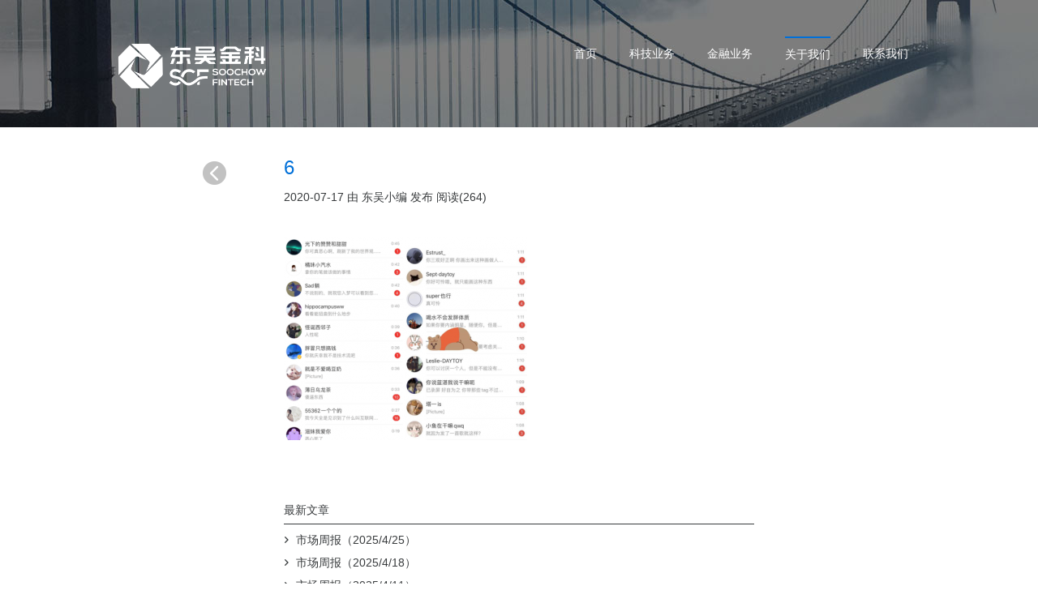

--- FILE ---
content_type: text/html; charset=UTF-8
request_url: https://www.idwzx.com/68236f9e9e1ea1d5429abf3d5/6-2
body_size: 9487
content:
<!DOCTYPE html>
<html>

<head>
    <meta charset="UTF-8" />
    <meta name="viewport" content="width=device-width, initial-scale=1.0, user-scalable=0, minimum-scale=1.0, maximum-scale=1.0">
    <meta name="apple-mobile-web-app-title" content="东吴金科">
    <meta http-equiv="Cache-Control" content="no-siteapp">
    
    
		<!-- All in One SEO 4.5.1.1 - aioseo.com -->
		<title>6 | 东吴金科</title>
		<meta name="robots" content="max-image-preview:large" />
		<link rel="canonical" href="https://www.idwzx.com/68236f9e9e1ea1d5429abf3d5/6-2" />
		<meta name="generator" content="All in One SEO (AIOSEO) 4.5.1.1" />
		<meta property="og:locale" content="zh_CN" />
		<meta property="og:site_name" content="东吴金科 | 科技赋能金融" />
		<meta property="og:type" content="article" />
		<meta property="og:title" content="6 | 东吴金科" />
		<meta property="og:url" content="https://www.idwzx.com/68236f9e9e1ea1d5429abf3d5/6-2" />
		<meta property="article:published_time" content="2020-07-17T06:32:15+00:00" />
		<meta property="article:modified_time" content="2020-07-17T06:32:15+00:00" />
		<meta name="twitter:card" content="summary" />
		<meta name="twitter:title" content="6 | 东吴金科" />
		<script type="application/ld+json" class="aioseo-schema">
			{"@context":"https:\/\/schema.org","@graph":[{"@type":"BreadcrumbList","@id":"https:\/\/www.idwzx.com\/68236f9e9e1ea1d5429abf3d5\/6-2#breadcrumblist","itemListElement":[{"@type":"ListItem","@id":"https:\/\/www.idwzx.com\/#listItem","position":1,"name":"\u4e3b\u9801","item":"https:\/\/www.idwzx.com\/","nextItem":"https:\/\/www.idwzx.com\/68236f9e9e1ea1d5429abf3d5\/6-2#listItem"},{"@type":"ListItem","@id":"https:\/\/www.idwzx.com\/68236f9e9e1ea1d5429abf3d5\/6-2#listItem","position":2,"name":"6","previousItem":"https:\/\/www.idwzx.com\/#listItem"}]},{"@type":"ItemPage","@id":"https:\/\/www.idwzx.com\/68236f9e9e1ea1d5429abf3d5\/6-2#itempage","url":"https:\/\/www.idwzx.com\/68236f9e9e1ea1d5429abf3d5\/6-2","name":"6 | \u4e1c\u5434\u91d1\u79d1","inLanguage":"zh-CN","isPartOf":{"@id":"https:\/\/www.idwzx.com\/#website"},"breadcrumb":{"@id":"https:\/\/www.idwzx.com\/68236f9e9e1ea1d5429abf3d5\/6-2#breadcrumblist"},"author":{"@id":"https:\/\/www.idwzx.com\/author\/admin#author"},"creator":{"@id":"https:\/\/www.idwzx.com\/author\/admin#author"},"datePublished":"2020-07-17T06:32:15+08:00","dateModified":"2020-07-17T06:32:15+08:00"},{"@type":"Organization","@id":"https:\/\/www.idwzx.com\/#organization","name":"\u4e1c\u5434\u91d1\u79d1","url":"https:\/\/www.idwzx.com\/"},{"@type":"Person","@id":"https:\/\/www.idwzx.com\/author\/admin#author","url":"https:\/\/www.idwzx.com\/author\/admin","name":"\u4e1c\u5434\u5c0f\u7f16","image":{"@type":"ImageObject","@id":"https:\/\/www.idwzx.com\/68236f9e9e1ea1d5429abf3d5\/6-2#authorImage","url":"https:\/\/secure.gravatar.com\/avatar\/64e1b8d34f425d19e1ee2ea7236d3028?s=96&d=mm&r=g","width":96,"height":96,"caption":"\u4e1c\u5434\u5c0f\u7f16"}},{"@type":"WebSite","@id":"https:\/\/www.idwzx.com\/#website","url":"https:\/\/www.idwzx.com\/","name":"\u4e1c\u5434\u91d1\u878d\u79d1\u6280","description":"\u79d1\u6280\u8d4b\u80fd\u91d1\u878d","inLanguage":"zh-CN","publisher":{"@id":"https:\/\/www.idwzx.com\/#organization"}}]}
		</script>
		<!-- All in One SEO -->

<link rel="alternate" type="application/rss+xml" title="东吴金科 &raquo; 6评论Feed" href="https://www.idwzx.com/68236f9e9e1ea1d5429abf3d5/6-2/feed" />
<script type="text/javascript">
/* <![CDATA[ */
window._wpemojiSettings = {"baseUrl":"https:\/\/s.w.org\/images\/core\/emoji\/14.0.0\/72x72\/","ext":".png","svgUrl":"https:\/\/s.w.org\/images\/core\/emoji\/14.0.0\/svg\/","svgExt":".svg","source":{"concatemoji":"https:\/\/www.idwzx.com\/wp-includes\/js\/wp-emoji-release.min.js?ver=6.4.2"}};
/*! This file is auto-generated */
!function(i,n){var o,s,e;function c(e){try{var t={supportTests:e,timestamp:(new Date).valueOf()};sessionStorage.setItem(o,JSON.stringify(t))}catch(e){}}function p(e,t,n){e.clearRect(0,0,e.canvas.width,e.canvas.height),e.fillText(t,0,0);var t=new Uint32Array(e.getImageData(0,0,e.canvas.width,e.canvas.height).data),r=(e.clearRect(0,0,e.canvas.width,e.canvas.height),e.fillText(n,0,0),new Uint32Array(e.getImageData(0,0,e.canvas.width,e.canvas.height).data));return t.every(function(e,t){return e===r[t]})}function u(e,t,n){switch(t){case"flag":return n(e,"\ud83c\udff3\ufe0f\u200d\u26a7\ufe0f","\ud83c\udff3\ufe0f\u200b\u26a7\ufe0f")?!1:!n(e,"\ud83c\uddfa\ud83c\uddf3","\ud83c\uddfa\u200b\ud83c\uddf3")&&!n(e,"\ud83c\udff4\udb40\udc67\udb40\udc62\udb40\udc65\udb40\udc6e\udb40\udc67\udb40\udc7f","\ud83c\udff4\u200b\udb40\udc67\u200b\udb40\udc62\u200b\udb40\udc65\u200b\udb40\udc6e\u200b\udb40\udc67\u200b\udb40\udc7f");case"emoji":return!n(e,"\ud83e\udef1\ud83c\udffb\u200d\ud83e\udef2\ud83c\udfff","\ud83e\udef1\ud83c\udffb\u200b\ud83e\udef2\ud83c\udfff")}return!1}function f(e,t,n){var r="undefined"!=typeof WorkerGlobalScope&&self instanceof WorkerGlobalScope?new OffscreenCanvas(300,150):i.createElement("canvas"),a=r.getContext("2d",{willReadFrequently:!0}),o=(a.textBaseline="top",a.font="600 32px Arial",{});return e.forEach(function(e){o[e]=t(a,e,n)}),o}function t(e){var t=i.createElement("script");t.src=e,t.defer=!0,i.head.appendChild(t)}"undefined"!=typeof Promise&&(o="wpEmojiSettingsSupports",s=["flag","emoji"],n.supports={everything:!0,everythingExceptFlag:!0},e=new Promise(function(e){i.addEventListener("DOMContentLoaded",e,{once:!0})}),new Promise(function(t){var n=function(){try{var e=JSON.parse(sessionStorage.getItem(o));if("object"==typeof e&&"number"==typeof e.timestamp&&(new Date).valueOf()<e.timestamp+604800&&"object"==typeof e.supportTests)return e.supportTests}catch(e){}return null}();if(!n){if("undefined"!=typeof Worker&&"undefined"!=typeof OffscreenCanvas&&"undefined"!=typeof URL&&URL.createObjectURL&&"undefined"!=typeof Blob)try{var e="postMessage("+f.toString()+"("+[JSON.stringify(s),u.toString(),p.toString()].join(",")+"));",r=new Blob([e],{type:"text/javascript"}),a=new Worker(URL.createObjectURL(r),{name:"wpTestEmojiSupports"});return void(a.onmessage=function(e){c(n=e.data),a.terminate(),t(n)})}catch(e){}c(n=f(s,u,p))}t(n)}).then(function(e){for(var t in e)n.supports[t]=e[t],n.supports.everything=n.supports.everything&&n.supports[t],"flag"!==t&&(n.supports.everythingExceptFlag=n.supports.everythingExceptFlag&&n.supports[t]);n.supports.everythingExceptFlag=n.supports.everythingExceptFlag&&!n.supports.flag,n.DOMReady=!1,n.readyCallback=function(){n.DOMReady=!0}}).then(function(){return e}).then(function(){var e;n.supports.everything||(n.readyCallback(),(e=n.source||{}).concatemoji?t(e.concatemoji):e.wpemoji&&e.twemoji&&(t(e.twemoji),t(e.wpemoji)))}))}((window,document),window._wpemojiSettings);
/* ]]> */
</script>
<style id='wp-emoji-styles-inline-css' type='text/css'>

	img.wp-smiley, img.emoji {
		display: inline !important;
		border: none !important;
		box-shadow: none !important;
		height: 1em !important;
		width: 1em !important;
		margin: 0 0.07em !important;
		vertical-align: -0.1em !important;
		background: none !important;
		padding: 0 !important;
	}
</style>
<link rel='stylesheet' id='wp-block-library-css' href='https://www.idwzx.com/wp-includes/css/dist/block-library/style.min.css?ver=6.4.2' type='text/css' media='all' />
<style id='classic-theme-styles-inline-css' type='text/css'>
/*! This file is auto-generated */
.wp-block-button__link{color:#fff;background-color:#32373c;border-radius:9999px;box-shadow:none;text-decoration:none;padding:calc(.667em + 2px) calc(1.333em + 2px);font-size:1.125em}.wp-block-file__button{background:#32373c;color:#fff;text-decoration:none}
</style>
<style id='global-styles-inline-css' type='text/css'>
body{--wp--preset--color--black: #000000;--wp--preset--color--cyan-bluish-gray: #abb8c3;--wp--preset--color--white: #ffffff;--wp--preset--color--pale-pink: #f78da7;--wp--preset--color--vivid-red: #cf2e2e;--wp--preset--color--luminous-vivid-orange: #ff6900;--wp--preset--color--luminous-vivid-amber: #fcb900;--wp--preset--color--light-green-cyan: #7bdcb5;--wp--preset--color--vivid-green-cyan: #00d084;--wp--preset--color--pale-cyan-blue: #8ed1fc;--wp--preset--color--vivid-cyan-blue: #0693e3;--wp--preset--color--vivid-purple: #9b51e0;--wp--preset--gradient--vivid-cyan-blue-to-vivid-purple: linear-gradient(135deg,rgba(6,147,227,1) 0%,rgb(155,81,224) 100%);--wp--preset--gradient--light-green-cyan-to-vivid-green-cyan: linear-gradient(135deg,rgb(122,220,180) 0%,rgb(0,208,130) 100%);--wp--preset--gradient--luminous-vivid-amber-to-luminous-vivid-orange: linear-gradient(135deg,rgba(252,185,0,1) 0%,rgba(255,105,0,1) 100%);--wp--preset--gradient--luminous-vivid-orange-to-vivid-red: linear-gradient(135deg,rgba(255,105,0,1) 0%,rgb(207,46,46) 100%);--wp--preset--gradient--very-light-gray-to-cyan-bluish-gray: linear-gradient(135deg,rgb(238,238,238) 0%,rgb(169,184,195) 100%);--wp--preset--gradient--cool-to-warm-spectrum: linear-gradient(135deg,rgb(74,234,220) 0%,rgb(151,120,209) 20%,rgb(207,42,186) 40%,rgb(238,44,130) 60%,rgb(251,105,98) 80%,rgb(254,248,76) 100%);--wp--preset--gradient--blush-light-purple: linear-gradient(135deg,rgb(255,206,236) 0%,rgb(152,150,240) 100%);--wp--preset--gradient--blush-bordeaux: linear-gradient(135deg,rgb(254,205,165) 0%,rgb(254,45,45) 50%,rgb(107,0,62) 100%);--wp--preset--gradient--luminous-dusk: linear-gradient(135deg,rgb(255,203,112) 0%,rgb(199,81,192) 50%,rgb(65,88,208) 100%);--wp--preset--gradient--pale-ocean: linear-gradient(135deg,rgb(255,245,203) 0%,rgb(182,227,212) 50%,rgb(51,167,181) 100%);--wp--preset--gradient--electric-grass: linear-gradient(135deg,rgb(202,248,128) 0%,rgb(113,206,126) 100%);--wp--preset--gradient--midnight: linear-gradient(135deg,rgb(2,3,129) 0%,rgb(40,116,252) 100%);--wp--preset--font-size--small: 13px;--wp--preset--font-size--medium: 20px;--wp--preset--font-size--large: 36px;--wp--preset--font-size--x-large: 42px;--wp--preset--spacing--20: 0.44rem;--wp--preset--spacing--30: 0.67rem;--wp--preset--spacing--40: 1rem;--wp--preset--spacing--50: 1.5rem;--wp--preset--spacing--60: 2.25rem;--wp--preset--spacing--70: 3.38rem;--wp--preset--spacing--80: 5.06rem;--wp--preset--shadow--natural: 6px 6px 9px rgba(0, 0, 0, 0.2);--wp--preset--shadow--deep: 12px 12px 50px rgba(0, 0, 0, 0.4);--wp--preset--shadow--sharp: 6px 6px 0px rgba(0, 0, 0, 0.2);--wp--preset--shadow--outlined: 6px 6px 0px -3px rgba(255, 255, 255, 1), 6px 6px rgba(0, 0, 0, 1);--wp--preset--shadow--crisp: 6px 6px 0px rgba(0, 0, 0, 1);}:where(.is-layout-flex){gap: 0.5em;}:where(.is-layout-grid){gap: 0.5em;}body .is-layout-flow > .alignleft{float: left;margin-inline-start: 0;margin-inline-end: 2em;}body .is-layout-flow > .alignright{float: right;margin-inline-start: 2em;margin-inline-end: 0;}body .is-layout-flow > .aligncenter{margin-left: auto !important;margin-right: auto !important;}body .is-layout-constrained > .alignleft{float: left;margin-inline-start: 0;margin-inline-end: 2em;}body .is-layout-constrained > .alignright{float: right;margin-inline-start: 2em;margin-inline-end: 0;}body .is-layout-constrained > .aligncenter{margin-left: auto !important;margin-right: auto !important;}body .is-layout-constrained > :where(:not(.alignleft):not(.alignright):not(.alignfull)){max-width: var(--wp--style--global--content-size);margin-left: auto !important;margin-right: auto !important;}body .is-layout-constrained > .alignwide{max-width: var(--wp--style--global--wide-size);}body .is-layout-flex{display: flex;}body .is-layout-flex{flex-wrap: wrap;align-items: center;}body .is-layout-flex > *{margin: 0;}body .is-layout-grid{display: grid;}body .is-layout-grid > *{margin: 0;}:where(.wp-block-columns.is-layout-flex){gap: 2em;}:where(.wp-block-columns.is-layout-grid){gap: 2em;}:where(.wp-block-post-template.is-layout-flex){gap: 1.25em;}:where(.wp-block-post-template.is-layout-grid){gap: 1.25em;}.has-black-color{color: var(--wp--preset--color--black) !important;}.has-cyan-bluish-gray-color{color: var(--wp--preset--color--cyan-bluish-gray) !important;}.has-white-color{color: var(--wp--preset--color--white) !important;}.has-pale-pink-color{color: var(--wp--preset--color--pale-pink) !important;}.has-vivid-red-color{color: var(--wp--preset--color--vivid-red) !important;}.has-luminous-vivid-orange-color{color: var(--wp--preset--color--luminous-vivid-orange) !important;}.has-luminous-vivid-amber-color{color: var(--wp--preset--color--luminous-vivid-amber) !important;}.has-light-green-cyan-color{color: var(--wp--preset--color--light-green-cyan) !important;}.has-vivid-green-cyan-color{color: var(--wp--preset--color--vivid-green-cyan) !important;}.has-pale-cyan-blue-color{color: var(--wp--preset--color--pale-cyan-blue) !important;}.has-vivid-cyan-blue-color{color: var(--wp--preset--color--vivid-cyan-blue) !important;}.has-vivid-purple-color{color: var(--wp--preset--color--vivid-purple) !important;}.has-black-background-color{background-color: var(--wp--preset--color--black) !important;}.has-cyan-bluish-gray-background-color{background-color: var(--wp--preset--color--cyan-bluish-gray) !important;}.has-white-background-color{background-color: var(--wp--preset--color--white) !important;}.has-pale-pink-background-color{background-color: var(--wp--preset--color--pale-pink) !important;}.has-vivid-red-background-color{background-color: var(--wp--preset--color--vivid-red) !important;}.has-luminous-vivid-orange-background-color{background-color: var(--wp--preset--color--luminous-vivid-orange) !important;}.has-luminous-vivid-amber-background-color{background-color: var(--wp--preset--color--luminous-vivid-amber) !important;}.has-light-green-cyan-background-color{background-color: var(--wp--preset--color--light-green-cyan) !important;}.has-vivid-green-cyan-background-color{background-color: var(--wp--preset--color--vivid-green-cyan) !important;}.has-pale-cyan-blue-background-color{background-color: var(--wp--preset--color--pale-cyan-blue) !important;}.has-vivid-cyan-blue-background-color{background-color: var(--wp--preset--color--vivid-cyan-blue) !important;}.has-vivid-purple-background-color{background-color: var(--wp--preset--color--vivid-purple) !important;}.has-black-border-color{border-color: var(--wp--preset--color--black) !important;}.has-cyan-bluish-gray-border-color{border-color: var(--wp--preset--color--cyan-bluish-gray) !important;}.has-white-border-color{border-color: var(--wp--preset--color--white) !important;}.has-pale-pink-border-color{border-color: var(--wp--preset--color--pale-pink) !important;}.has-vivid-red-border-color{border-color: var(--wp--preset--color--vivid-red) !important;}.has-luminous-vivid-orange-border-color{border-color: var(--wp--preset--color--luminous-vivid-orange) !important;}.has-luminous-vivid-amber-border-color{border-color: var(--wp--preset--color--luminous-vivid-amber) !important;}.has-light-green-cyan-border-color{border-color: var(--wp--preset--color--light-green-cyan) !important;}.has-vivid-green-cyan-border-color{border-color: var(--wp--preset--color--vivid-green-cyan) !important;}.has-pale-cyan-blue-border-color{border-color: var(--wp--preset--color--pale-cyan-blue) !important;}.has-vivid-cyan-blue-border-color{border-color: var(--wp--preset--color--vivid-cyan-blue) !important;}.has-vivid-purple-border-color{border-color: var(--wp--preset--color--vivid-purple) !important;}.has-vivid-cyan-blue-to-vivid-purple-gradient-background{background: var(--wp--preset--gradient--vivid-cyan-blue-to-vivid-purple) !important;}.has-light-green-cyan-to-vivid-green-cyan-gradient-background{background: var(--wp--preset--gradient--light-green-cyan-to-vivid-green-cyan) !important;}.has-luminous-vivid-amber-to-luminous-vivid-orange-gradient-background{background: var(--wp--preset--gradient--luminous-vivid-amber-to-luminous-vivid-orange) !important;}.has-luminous-vivid-orange-to-vivid-red-gradient-background{background: var(--wp--preset--gradient--luminous-vivid-orange-to-vivid-red) !important;}.has-very-light-gray-to-cyan-bluish-gray-gradient-background{background: var(--wp--preset--gradient--very-light-gray-to-cyan-bluish-gray) !important;}.has-cool-to-warm-spectrum-gradient-background{background: var(--wp--preset--gradient--cool-to-warm-spectrum) !important;}.has-blush-light-purple-gradient-background{background: var(--wp--preset--gradient--blush-light-purple) !important;}.has-blush-bordeaux-gradient-background{background: var(--wp--preset--gradient--blush-bordeaux) !important;}.has-luminous-dusk-gradient-background{background: var(--wp--preset--gradient--luminous-dusk) !important;}.has-pale-ocean-gradient-background{background: var(--wp--preset--gradient--pale-ocean) !important;}.has-electric-grass-gradient-background{background: var(--wp--preset--gradient--electric-grass) !important;}.has-midnight-gradient-background{background: var(--wp--preset--gradient--midnight) !important;}.has-small-font-size{font-size: var(--wp--preset--font-size--small) !important;}.has-medium-font-size{font-size: var(--wp--preset--font-size--medium) !important;}.has-large-font-size{font-size: var(--wp--preset--font-size--large) !important;}.has-x-large-font-size{font-size: var(--wp--preset--font-size--x-large) !important;}
.wp-block-navigation a:where(:not(.wp-element-button)){color: inherit;}
:where(.wp-block-post-template.is-layout-flex){gap: 1.25em;}:where(.wp-block-post-template.is-layout-grid){gap: 1.25em;}
:where(.wp-block-columns.is-layout-flex){gap: 2em;}:where(.wp-block-columns.is-layout-grid){gap: 2em;}
.wp-block-pullquote{font-size: 1.5em;line-height: 1.6;}
</style>
<link rel="EditURI" type="application/rsd+xml" title="RSD" href="https://www.idwzx.com/xmlrpc.php?rsd" />
<meta name="generator" content="WordPress 6.4.2" />
<link rel='shortlink' href='https://www.idwzx.com/?p=1655' />
<link rel="alternate" type="application/json+oembed" href="https://www.idwzx.com/wp-json/oembed/1.0/embed?url=https%3A%2F%2Fwww.idwzx.com%2F68236f9e9e1ea1d5429abf3d5%2F6-2" />
<link rel="alternate" type="text/xml+oembed" href="https://www.idwzx.com/wp-json/oembed/1.0/embed?url=https%3A%2F%2Fwww.idwzx.com%2F68236f9e9e1ea1d5429abf3d5%2F6-2&#038;format=xml" />
<script type="text/javascript" src="https://www.idwzx.com/wp-content/plugins/UEditor/ueditor/third-party/SyntaxHighlighter/shCore.js"></script><link type="text/css" rel="stylesheet" href=" https://www.idwzx.com/wp-content/plugins/UEditor/ueditor/third-party/SyntaxHighlighter/shCoreDefault.css" />    <link rel="stylesheet" href="https://www.idwzx.com/wp-content/themes/idwzx/css/idwzx.min.css">
    <link rel="stylesheet" href="https://www.idwzx.com/wp-content/themes/idwzx/css/fullpage.min.css">
    <link rel="stylesheet" href="https://www.idwzx.com/wp-content/themes/idwzx/css/animate.min.css">
    <link rel="shortcut icon" type="image/x-icon" href="/favicon.ico" />
    <script type="text/javascript" src="https://www.idwzx.com/wp-content/themes/idwzx/js/jquery.js"></script>
    <!--<script>
        var _hmt = _hmt || [];
        (function() {
            var hm = document.createElement("script");
            hm.src = "https://hm.baidu.com/hm.js?9fd8e715cdc6fbd5d788927c7c037faf";
            var s = document.getElementsByTagName("script")[0];
            s.parentNode.insertBefore(hm, s);
        })();
    </script> -->

     <script>
        var _hmt = _hmt || [];
        (function() {
        var hm = document.createElement("script");
        hm.src = "https://hm.baidu.com/hm.js?14ab2aae1b5048cc6567062876864ba8";
        var s = document.getElementsByTagName("script")[0]; 
        s.parentNode.insertBefore(hm, s);
        })();
   </script>


</head>

<body>
<header class="section" id="header">
	<div class="header ">
    <div class="wrapper">
        <div class="logo fl"><a href="https://www.idwzx.com/">
                <img src="https://www.idwzx.com/wp-content/uploads/2024/01/横-反白.png" alt="东吴金科"></a></div>
        <div class="menus fr">
            <ul class="nav">
                <li id="m1" class="m ">
                    <a href="https://www.idwzx.com/">首页</a>
                </li>
                <li id="m2" class="m "><a href="/technology">科技业务</a>
                    <div class="sub">
                        <i class="uparrow"></i>
                        <div class="mcustom">
                            <div class="mnav hd">
                                <ul>
                                                                            <li><a href="https://www.idwzx.com/private">云驰智能算法交易平台</a></li>
                                                                            <li><a href="https://www.idwzx.com/riskmanagement">权益投资研究系统</a></li>
                                                                            <li><a href="https://www.idwzx.com/o32">基金投资研究系统</a></li>
                                                                            <li><a href="https://www.idwzx.com/research">量化策略交易系统</a></li>
                                                                            <li><a href="https://www.idwzx.com/bonds">银行间程序化系统</a></li>
                                                                            <li><a href="https://www.idwzx.com/pb">云驰快速交易系统</a></li>
                                                                            <li><a href="https://www.idwzx.com/equity">股权激励系统</a></li>
                                                                            <li><a href="https://www.idwzx.com/trade">一站式财富管理平台</a></li>
                                                                    </ul>
                                <a href="/technology" class="btn">更多</a>
                            </div>
                            <div class="mcontent bd">
                                                                    <dl>
                                        <dt><img src="https://www.idwzx.com/wp-content/uploads/2020/03/微信图片_20200317152144-5.jpg" alt="云驰智能算法交易平台">
                                        </dt>
                                        <dd>
                                            <div class="mtitle">云驰智能算法交易平台</div>
                                            <p> 融合先进的量化模型，结合机器学习、深度学习等人工智能技术，拥有高胜率的趋势预判能力，并通过C++低时延架构保证交易系统极速和稳定，为用户提高净收益曲线创造了条件。</p>
                                            <div class="morelinkflex">
                                                <a href="https://www.idwzx.com/private">了解详情</a>
                                                                                            </div>
                                        </dd>
                                    </dl>
                                                                    <dl>
                                        <dt><img src="https://www.idwzx.com/wp-content/uploads/2020/03/internet-3592056_19201.jpg" alt="权益投资研究系统">
                                        </dt>
                                        <dd>
                                            <div class="mtitle">权益投资研究系统</div>
                                            <p> 基于金融大数据的分析研究，提供从金融数据、研究分析、研究管理、财富管理拓客、到最终执行的一站式服务。并提供完整的量化投资应用框架，涵盖行情、财务、多因子、策略研发、回测、风险分析等各个方面。</p>
                                            <div class="morelinkflex">
                                                <a href="https://www.idwzx.com/riskmanagement">了解详情</a>
                                                                                            </div>
                                        </dd>
                                    </dl>
                                                                    <dl>
                                        <dt><img src="https://www.idwzx.com/wp-content/uploads/2020/03/stock-exchange-3087396_1920-5.jpg" alt="基金投资研究系统">
                                        </dt>
                                        <dd>
                                            <div class="mtitle">基金投资研究系统</div>
                                            <p> 面向FOF管理人或基金研究员的基金投研工作。释放基金投研工作的繁杂性，回归基金投研单一的复杂性，从而解放投研工作的效率。</p>
                                            <div class="morelinkflex">
                                                <a href="https://www.idwzx.com/o32">了解详情</a>
                                                                                            </div>
                                        </dd>
                                    </dl>
                                                                    <dl>
                                        <dt><img src="https://www.idwzx.com/wp-content/uploads/2020/03/微信图片_20200317150111-2.jpg" alt="量化策略交易系统">
                                        </dt>
                                        <dd>
                                            <div class="mtitle">量化策略交易系统</div>
                                            <p> 东吴金融科技量化投资研究服务平台基于金融大数据的分析研究, 为私募基金及专业投资者提供量化投研服务。并基于自有技术的PB系统和高速行情提供程序化交易和算法交易，为量化投资提供从投研到交易的一站式服务。</p>
                                            <div class="morelinkflex">
                                                <a href="https://www.idwzx.com/research">了解详情</a>
                                                                                                <a href="/research/helps">产品说明书</a>
                                                                                            </div>
                                        </dd>
                                    </dl>
                                                                    <dl>
                                        <dt><img src="https://www.idwzx.com/wp-content/uploads/2020/03/量化投研平台-6.jpg" alt="银行间程序化系统">
                                        </dt>
                                        <dd>
                                            <div class="mtitle">银行间程序化系统</div>
                                            <p> 是东吴金融科技基于本币市场逐渐繁荣，市场交易成员交易需求趋于多样化、个性化、智能化，以及金融市场的IT环境与技术渐渐成熟的双重背景下所开发出的一套集交易、行情、量化、风控、回测等功能的集成系统。</p>
                                            <div class="morelinkflex">
                                                <a href="https://www.idwzx.com/bonds">了解详情</a>
                                                                                            </div>
                                        </dd>
                                    </dl>
                                                                    <dl>
                                        <dt><img src="https://www.idwzx.com/wp-content/uploads/2020/03/economy-2553884_19201.jpg" alt="云驰快速交易系统">
                                        </dt>
                                        <dd>
                                            <div class="mtitle">云驰快速交易系统</div>
                                            <p> 由东吴金融科技研发的券商PB交易系统，提供可定制化的用户、账户体系、权限管控、多品种快速交易接口、事前交易合规、事中/事后交易合规、持仓合规、日内交易、自由委托、组合交易、投顾模式、自动化调度、自动化运维、实时/离线数据分析等功能。</p>
                                            <div class="morelinkflex">
                                                <a href="https://www.idwzx.com/pb">了解详情</a>
                                                                                            </div>
                                        </dd>
                                    </dl>
                                                                    <dl>
                                        <dt><img src="https://www.idwzx.com/wp-content/uploads/2021/04/guquanjili582x306.jpg" alt="股权激励系统">
                                        </dt>
                                        <dd>
                                            <div class="mtitle">股权激励系统</div>
                                            <p> 该系统支持股权激励全品类计划实施，有效赋能金融机构对公零售展业与信用业务拓展，实现提能增效；同时助力实施股权计划企业发挥每一份股权价值。</p>
                                            <div class="morelinkflex">
                                                <a href="https://www.idwzx.com/equity">了解详情</a>
                                                                                            </div>
                                        </dd>
                                    </dl>
                                                                    <dl>
                                        <dt><img src="https://www.idwzx.com/wp-content/uploads/2020/03/tech_header_01.jpg" alt="一站式财富管理平台">
                                        </dt>
                                        <dd>
                                            <div class="mtitle">一站式财富管理平台</div>
                                            <p> 集证券行情、证券交易、市场资讯于一体。对接沪深交易所level1及level2行情接入，外接多路第三方资讯商，对接主流证券交易柜台，提供高可用低延时的行情资讯及定制化衍生指标数据，主流柜台高速报单，金融市场分类资讯等内容的全套证券核心交易解决方案。</p>
                                            <div class="morelinkflex">
                                                <a href="https://www.idwzx.com/trade">了解详情</a>
                                                                                            </div>
                                        </dd>
                                    </dl>
                                                            </div>
                        </div>
                    </div>
                </li>
                <li id="m3" class="m "><a href="/finance">金融业务</a>
                    <ul class="sub">
                        <li><a href="/jigou">机构业务</a></li>
                        <!-- <li><a href="https://www.xiangaoim.com.cn/" target="_blank">弦高资产</a></li> -->
                    </ul>
                </li>
                <li id="m4" class="m on"><a href="/about">关于我们</a>
                    <ul class="sub">
                        <li><a href="/about">公司介绍</a></li>
                        <li><a href="/news">新闻动态</a></li>
                        <li><a href="/team">核心团队</a></li>
                        <li><a href="/joinus">加入我们</a></li>
                        <li><a href="/risk">风控机制</a></li>
                    </ul>
                </li>
                <li id="m5" class="m "><a href="/contact">联系我们</a></li>
            </ul>
        </div>
    </div>
</div>
<script type="text/javascript">
    jQuery(".nav").slide({
        type: "menu",
        titCell: ".m",
        targetCell: ".sub",
        effect: "fade",
        delayTime: 300,
        triggerTime: 0,
        returnDefault: true
    });
    jQuery(".mcustom").slide();
</script>
	<div class="subbanner newsbanner" style="background:url(https://www.idwzx.com/wp-content/themes/idwzx/images/news_banner.jpg) no-repeat center center;background-size: cover;">
	</div>
</header>
<section class="section newsdetail">
	<div class="wrapper">
					<div class="detailbox" id="post-1655">
				<h1>6</h1>
				<div class="meta">2020-07-17 由 <a href="https://www.idwzx.com/author/admin" title="文章作者 东吴小编" rel="author">东吴小编</a> 发布  
				<span class="views">阅读(264)</span>
				</div> 
				<div class="details">
					<p class="attachment"><a href='https://www.idwzx.com/wp-content/uploads/2020/07/6.png'><img fetchpriority="high" decoding="async" width="300" height="251" src="https://www.idwzx.com/wp-content/uploads/2020/07/6-300x251.png" class="attachment-medium size-medium" alt="" srcset="https://www.idwzx.com/wp-content/uploads/2020/07/6-300x251.png 300w, https://www.idwzx.com/wp-content/uploads/2020/07/6.png 515w" sizes="(max-width: 300px) 100vw, 300px" /></a></p>
				</div>
				<div class="newest">
					<h2>最新文章</h2>
											<ul>
															<li><a class="icons" href="https://www.idwzx.com/%e5%b8%82%e5%9c%ba%e5%91%a8%e6%8a%a5%ef%bc%882025-4-25%ef%bc%89" rel="bookmark">市场周报（2025/4/25）</a></li>
															<li><a class="icons" href="https://www.idwzx.com/%e5%b8%82%e5%9c%ba%e5%91%a8%e6%8a%a5%ef%bc%882025-4-18%ef%bc%89" rel="bookmark">市场周报（2025/4/18）</a></li>
															<li><a class="icons" href="https://www.idwzx.com/%e5%b8%82%e5%9c%ba%e5%91%a8%e6%8a%a5%ef%bc%882025-4-11%ef%bc%89" rel="bookmark">市场周报（2025/4/11）</a></li>
															<li><a class="icons" href="https://www.idwzx.com/%e5%b8%82%e5%9c%ba%e5%91%a8%e6%8a%a5%ef%bc%882025-3-28%ef%bc%89" rel="bookmark">市场周报（2025/3/28）</a></li>
															<li><a class="icons" href="https://www.idwzx.com/%e5%b8%82%e5%9c%ba%e5%91%a8%e6%8a%a5%ef%bc%882025-3-21%ef%bc%89" rel="bookmark">市场周报（2025/3/21）</a></li>
													</ul>
									</div>
				<div class="returnbtn"><a href="https://www.idwzx.com/news"><i class="icons backicon"></i></a></div>
				<!-- <div class="followart">
					<img src="/images/news_detail_wxcode.jpg" alt="">
					<p>关注东吴金科订阅号<br />
						了解券商的第三种渠道</p>
				</div> -->
			</div>
			</div>
</section>
<footer class="section footer">
    <div class="wrapper">
        <div class="footerlist">
            <ul>
                <li>
                    <div class="fitem">
                        <div class="ftitle">官方邮箱</div>
                        <p><a href="mailto:service@idwzx.com">service@idwzx.com</a></p>
                    </div>
                </li>
                <li>
                    <div class="fitem">
                        <div class="ftitle">上海</div>
                        <p>上海市浦东新区杨高南路729号陆家嘴世纪金融广场1号楼9楼</p>
                    </div>
                    <div class="fitem mt30">
                        <div class="ftitle">北京</div>
                        <p>北京市朝阳区青年路7号达美中心T4座19F</p>
                    </div>
                    <div class="fitem mt30">
                        <div class="ftitle">苏州</div>
                        <p>苏州工业园区星阳街5号东吴证券大厦18楼</p>
                    </div>
                </li>
                
 
                <li class="snsbox">
                    <a href="javascript:;" class="wxcode">微信</a>
                    <a href="https://weibo.com/idwzx" target="_blank" class="wbcode">微博</a>
                    <div class="tipwxcode">
                        <img src="https://www.idwzx.com/wp-content/themes/idwzx/images/wxcode.png" alt="">
                    </div>
                </li>
            </ul>
        </div>
        <div class="copyright wrapper">
            <div class="tels">
                021-60199752            </div>
            <div class="outicon">
                <div class="iconleft fl">
                    <a href="https://sas.cmmiinstitute.com/pars/pars_detail.aspx?a=1011" target="_blank"><img src="https://www.idwzx.com/wp-content/themes/idwzx/images/footer_outicon_02.png" alt=""></a>
                </div>
                <div class="iconright fr">
                   <!-- <script>
                        var szgs_protocol = (("https:" == document.location.protocol) ? "https://" : "http://");
                        document.write(unescape("%3C/script%3E%3Cspan id='szgs_stat_icon_35275'%3E%3C/span%3E%3Cscript src='" + szgs_protocol + "www.beian.suzhou.gov.cn/sendMark?siteid=35275&type=1' type='text/javascript'%3E%3C/script%3E"));
                    </script> -->
                    <a href="https://www.idwzx.com/tech-new" target="_blank"><img src="https://www.idwzx.com/wp-content/themes/idwzx/images/footer_outicon_01.jpg" alt=""></a>
                    <a href="https://www.idwzx.com/iso" target="_blank"><img src="https://www.idwzx.com/wp-content/themes/idwzx/images/footer_outicon_03.jpg" alt=""></a>
                    <a href="https://ss.knet.cn/verifyseal.dll?sn=e15080611010659756axbt000000" target="_blank"><img src="https://www.idwzx.com/wp-content/themes/idwzx/images/footer_outicon_04.png" alt=""></a>
                </div>
            </div>
            <div class="copyr">
                Copyright 东吴(苏州)金融科技有限公司 | <a href="https://beian.miit.gov.cn/" target="_blank">苏ICP备15030408号-1</a> <a target="_blank" href="http://www.beian.gov.cn/portal/registerSystemInfo?recordcode=32050502000875"/><img src="https://www.idwzx.com/wp-content/themes/idwzx/images/gaicon.png" style="vertical-align: middle;" alt=""> 苏公网安备 32050502000875号</a>
            </div>
        </div>
    </div>
</footer>
<script type="text/javascript" src="https://www.idwzx.com/wp-content/themes/idwzx/js/main.js"></script>
</body>

</html>

--- FILE ---
content_type: text/css
request_url: https://www.idwzx.com/wp-content/themes/idwzx/css/idwzx.min.css
body_size: 9112
content:
/*! 
   name: idwzx V2  
   site: http://www.reake.com
   author: hqj (reake.com@gmail.com)
*/html,body,div,span,applet,object,iframe,h1,h2,h3,h4,h5,h6,p,blockquote,pre,a,abbr,acronym,address,big,cite,code,del,dfn,em,img,ins,kbd,q,s,samp,small,strike,strong,sub,sup,tt,var,b,u,i,center,dl,dt,dd,ol,ul,li,fieldset,form,label,legend,table,caption,tbody,tfoot,thead,tr,th,td,article,aside,canvas,details,embed,figure,figcaption,footer,header,hgroup,menu,nav,output,ruby,section,summary,time,mark,audio,video{margin:0;padding:0;border:0;font-size:100%;vertical-align:baseline}article,aside,details,figcaption,figure,footer,header,hgroup,menu,nav,section{display:block}body{line-height:1}ol,ul{list-style:none}blockquote,q{quotes:none}blockquote:before,blockquote:after,q:before,q:after{content:'';content:none}table{border-collapse:collapse;border-spacing:0}body,html{background:#fff;color:#383b3d;text-rendering:optimizeLegibility !important;font:14px/18px "Microsoft Yahei", Arial, Helvetica, sans-serif}a,a.link{color:#383b3d;text-decoration:none}a:hover,a:focus{text-decoration:none;-webkit-transition:all .25s ease-out;-moz-transition:all .25s ease-out;-o-transition:all .25s ease-out;transition:all .25s ease-out}.wrapper{width:1000px;margin:0 auto}h1,h2,h3,h4,h5,h6{font-weight:normal}.fl{float:left}.fr{float:right}.fl,.fr{display:inline}.pr{position:relative}.fs12{font-size:12px}.fs14{font-size:14px}.fs16{font-size:16px}.fs18{font-size:18px}.mt5{margin-top:5px}.mt10{margin-top:10px}.mt30{margin-top:30px}.mt50{margin-top:50px}.mt60{margin-top:60px}.tal{text-align:left}.tar{text-align:right}.tac{text-align:center}.wid133{width:133px}.wid88{width:88px}.wid220{width:220px}.wid269{width:269px}.lineh200{line-height:200%}.clearfix{clear:both}.ccfff{color:#fff}.btn{width:60px;height:28px;line-height:28px;text-align:center;border-radius:5px;display:block;transition:all .3s ease-in-out}.btn:hover{opacity:0.8}.pamcenter{position:absolute;left:50%;top:50%;transform:translate(-50%, -50%);-webkit-transform:translate(-50%, -50%);-ms-transform:translate(-50%, -50%)}.icons{background:url(../images/icons.png) no-repeat;display:inline-block}.btextbox{text-align:center;color:#fff}.btextbox h2{font-size:40px;line-height:180%}.btextbox p{margin-top:10%;line-height:200%}.pubtitle{font-size:26px;line-height:180%;text-align:center}.stextbox{text-align:center}.stextbox p{margin-top:10px;line-height:180%;color:#444}.tech_textbox .stextbox .pubtitle{color:#fff}.tech_textbox .stextbox p{color:#fff;width:700px;margin:10px auto 0;font-size:18px;line-height:180%}.something{text-align:center}.something span{display:inline-block;font-size:22px;line-height:22px;padding:10px 20px;background:#fff;color:#034383;border-radius:30px}.header{position:absolute;top:0;left:50%;margin-left:-500px;padding-top:45px;z-index:9999}.header .logo{width:198px}.header .logo img{width:100%}.header .menus{position:relative;z-index:1;color:#fff}.header .nav .m{position:relative;margin:0px 20px 0;float:left;display:inline;text-align:center}.header .nav a{zoom:1;color:#fff;display:block;padding:12px 0;display:block}.header .nav .on a{padding:11px 0;border-top:2px solid #0070d9}.header .nav .sub{display:none;width:120px;position:absolute;left:-30px;top:43px;background:rgba(255,255,255,0.9);float:left;line-height:30px}.header .nav .sub .uparrow{position:absolute}.header .nav .sub:before,.header .nav .sub:after{position:absolute;left:45px;top:-20px;content:'';border-top:10px transparent dashed;border-left:10px transparent dashed;border-right:10px transparent dashed;border-bottom:10px #fff solid;opacity:0.8}.header .nav .sub:before{border-bottom:10px #fff solid}.header .nav .sub:after{left:45px;border-bottom:10px #fff solid}.header .nav .sub li{text-align:center;margin:5px 12px;padding:0 0 5px;float:none;border-bottom:1px solid #b3b3b4}.header .nav .sub li:last-child{border-bottom:0 none}.header .nav .sub li a{color:#333;display:block;zoom:1;border:0 none;padding:0}.header .nav .sub li a:hover{color:#0070d9}.header .nav #m2 .sub{z-index:1;width:400px;left:-50px}.header .nav #m2 .sub:after,.header .nav #m2 .sub:before{left:65px}.header .nav .mcustom{overflow:hidden}.header .nav .mcustom .mnav{width:165px;float:left;padding-top:15px;border-right:1px solid #bfb8b9}.header .nav .mcustom .mnav ul li.on a{color:#0070d9}.header .nav .mcustom .mnav .btn{border:0 none;margin:10px auto;padding:0;background:#0070d9;color:#fff;font-size:12px}.header .nav .mcustom .mcontent{width:200px;padding:20px 15px;float:left}.header .nav .mcustom .mcontent dl dt{width:194px;overflow:hidden}.header .nav .mcustom .mcontent dl dt img{max-width:100%;height:auto;display:block;opacity:0.8}.header .nav .mcustom .mcontent dl dd{text-align:left;font-size:12px}.header .nav .mcustom .mcontent dl dd .mtitle{color:#383b3d;padding-top:10px;font-size:14px}.header .nav .mcustom .mcontent dl dd p{color:#878787;line-height:180%}.header .nav .mcustom .mcontent dl dd a{border:0 none;color:#383b3d;margin-top:20px;padding:0;display:inline-block;border-bottom:1px solid #383b3d}.header .nav .mcustom .mcontent dl dd a:hover{color:#0070d9;border-bottom:1px solid #0070d9}.homeheader .nav a{color:#333}.banner{clear:both;overflow:auto}.banner img{width:100%;height:100vh;display:block}.homebanner{overflow:hidden;position:relative}.homebanner .hd{position:absolute;left:50%;bottom:8px;z-index:1;transform:translate(-50%, -50%);-webkit-transform:translate(-50%, -50%);-ms-transform:translate(-50%, -50%)}.homebanner .hd ul{overflow:hidden;zoom:1}.homebanner .hd ul li{float:left;color:#fff;margin:0 10px;opacity:0.9;transition:all 0.3s ease-in-out}.homebanner .hd ul li div{width:120px;height:35px;line-height:35px;text-align:center;border:1px solid #d7f2fe;cursor:pointer}.homebanner .hd ul li div.cns{display:none}.homebanner .hd ul li.on{background:#0070d9}.homebanner .hd ul li.on .ens{display:none}.homebanner .hd ul li.on .cns{display:block}.homebanner .bd{width:100%;position:absolute;left:50%;top:53%;z-index:1;transform:translate(-50%, -50%);-webkit-transform:translate(-50%, -50%);-ms-transform:translate(-50%, -50%)}.homebanner .bd li{zoom:1;vertical-align:middle;position:relative}.homebanner .bd li .links{color:#0070d9;line-height:60px;text-decoration:none;transition:all .5s ease-in-out}.homebanner .bd li .links:hover{color:#fff}.homebanner .bd li .btextbox p{margin-top:15px;font-size:26px;line-height:26px}.homebanner .prev,.homebanner .next{position:absolute;left:3%;top:50%;margin-top:-25px;display:block;width:32px;height:40px;filter:alpha(opacity=50);opacity:0.5}.homebanner .next{left:auto;right:3%;background-position:8px 5px}.homebanner .prev:hover,.homebanner .next:hover{filter:alpha(opacity=100);opacity:1}.homebanner .videobox{width:100%;height:100vh;position:relative}.homebanner .videobox .bgvideo,.homebanner .videobox .initbg{position:fixed;top:50%;left:50%;min-width:100%;min-height:100%;width:auto;height:auto;z-index:-50;transform:translateX(-50%) translateY(-50%);transition:1s opacity}.homebanner .videobox .initbg{z-index:-100}#header .fp-tableCell{display:block;table-layout:inherit}@keyframes bussinessbox{from{background:rgba(34,165,255,0.7)}to{background:rgba(34,165,255,0.1)}}.homebusiness{clear:both;background:#f6f6f6}.homebusiness .titlebox,.homebusiness .financebox,.homebusiness .techbox{clear:both;overflow:hidden;margin-top:0px}.homebusiness .financebox{margin-top:3%}.homebusiness .titlebox{margin-top:0}.homebusiness .titlebox .btitle{border-top:none 0}.homebusiness .titlebox h2{line-height:26px;padding-left:255px;text-align:left}.homebusiness .btitle{width:255px;padding-top:15px;border-top:1px dotted #959595}.homebusiness .btitle h3{font-size:20px;line-height:30px;color:#0070d9}.homebusiness .btitle p{font-size:12px;color:#383b3d}.homebusiness .blist{margin-left:40px;width:705px}.homebusiness .blist ul li{float:left;margin:0 15px 15px 0}.homebusiness .blist ul li a{display:block;width:194px;height:160px;position:relative}.homebusiness .blist ul li a .techpic{width:100%;height:auto;display:block}.homebusiness .blist ul li a .techtitle{color:#fff;width:100%;text-align:center;transition:all 0.5s ease-in-out;z-index:9}.homebusiness .blist ul li a .techhoverbg{position:absolute;top:0;left:0;width:100%;height:100%;background:rgba(0,112,217,0.7);text-align:center;transition:all 0.5s;opacity:0;visibility:hidden}.homebusiness .blist ul li a .techhoverdesc{width:100%;height:130px;color:#fff;line-height:180%;opacity:0;visibility:hidden;transition:all .3s;transition-delay:0.2s;position:absolute;top:80px;z-index:99}.homebusiness .blist ul li a .techhoverdesc .hitext{width:80%;margin:5px auto 0;text-align:center;display:block;font-size:12px;line-height:18px}.homebusiness .blist ul li a .techhoverdesc .btn{margin:15px auto 0;background:#fff;color:#0070d9;font-size:12px;width:80px;height:30px;margin:10px auto 0;position:absolute;bottom:10px;left:50%;transform:translate(-50%, -50%)}.homebusiness .blist ul li a:hover .techhoverbg{opacity:1;visibility:visible;z-index:10}.homebusiness .blist ul li a:hover .techhoverdesc{opacity:1;visibility:visible;top:25%}.homebusiness .blist ul li a:hover .techtitle{opacity:1;z-index:99;top:15%;font-size:18px;color:#fff}.homenews{clear:both;background:url(../images/home_news_bg.jpg) no-repeat center center;background-size:cover;overflow:hidden}.homenews .newsbox{margin-top:3%;overflow:hidden;height:490px}.homenews .newslist{width:520px}.homenews .newslist ul li{clear:both;padding:10px 0;overflow:hidden;color:#818181;height:68px;transition:all .5s ease-in-out}.homenews .newslist ul li .datetime{width:90px;text-align:center;border-right:1px solid #818181;transition:all .5s ease-in-out}.homenews .newslist ul li .datetime b{font-size:40px;line-height:40px;display:block;padding-bottom:5px}.homenews .newslist ul li .newsmain{width:410px}.homenews .newslist ul li .newsmain .nmlink{display:block;font-size:18px;line-height:28px;color:#818181;transition:all .5s ease-in-out}.homenews .newslist ul li .newsmain .newshover{margin-top:5px;line-height:160%;height:84px;margin-top:60px;opacity:0;visibility:hidden;transition:all .5s ease-in-out}.homenews .newslist ul li .newsmain .newshover p{font-size:12px}.homenews .newslist ul li .newsmain .newshover .btn{margin-top:8px;border:1px solid #0070d9;color:#0070d9;font-size:12px;padding:0 5px}.homenews .newslist ul li:hover{height:115px;color:#fff}.homenews .newslist ul li:hover .datetime,.homenews .newslist ul li:hover .nmlink{color:#0070d9}.homenews .newslist ul li:hover .nmlink{color:#fff}.homenews .newslist ul li:hover .newshover{display:block;margin-top:8px;opacity:1;visibility:visible}.homenews .newslist ul li:hover .newshover p{color:#fff;opacity:0.8}.homenews .newsnav{width:350px}.homenews .newsnav ul{border-bottom:1px solid #d5ceca}.homenews .newsnav ul li{border-top:1px solid #d5ceca;padding:15px 0}.homenews .newsnav ul li a{font-size:18px;line-height:18px;color:#fff;padding-left:20px}.homenews .newsnav ul li a:hover{color:#0070d9;background:url(../images/icons.png) no-repeat 0 8px}.homecorp{clear:both;background:url(../images/home_crop_bg.jpg) no-repeat center bottom}.homecorp .corplist{margin:0 0 10%}.homecorp .corplist ul{max-width:1155px;margin:0 auto;margin-top:15px;overflow:hidden}.homecorp .corplist ul li{float:left;width:195px;height:130px;overflow:hidden;z-index:10;display:inline-block;background:url(../images/cooperation.png) no-repeat;transition:all .8s ease-in-out 0s}.homecorp .corplist ul li.crop01{background-position:-12px -5px}.homecorp .corplist ul li.crop01:hover{background-position:-12px -155px}.homecorp .corplist ul li.crop02{background-position:-225px -5px}.homecorp .corplist ul li.crop02:hover{background-position:-225px -155px}.homecorp .corplist ul li.crop03{background-position:-420px -5px}.homecorp .corplist ul li.crop03:hover{background-position:-420px -155px}.homecorp .corplist ul li.crop04{background-position:-625px -5px}.homecorp .corplist ul li.crop04:hover{background-position:-625px -155px}.homecorp .corplist ul li.crop05{background-position:-822px -5px}.homecorp .corplist ul li.crop05:hover{background-position:-822px -155px}.homecorp .corplist ul li.crop06{background-position:-12px -272px}.homecorp .corplist ul li.crop06:hover{background-position:-12px -405px}.homecorp .corplist ul li.crop07{background-position:-227px -272px}.homecorp .corplist ul li.crop07:hover{background-position:-227px -405px}.homecorp .corplist ul li.crop08{background-position:-420px -272px}.homecorp .corplist ul li.crop08:hover{background-position:-420px -405px}.homecorp .corplist ul li.crop09{background-position:-625px -272px}.homecorp .corplist ul li.crop09:hover{background-position:-625px -405px}.homecorp .corplist ul li.crop10{background-position:-822px -272px}.homecorp .corplist ul li.crop10:hover{background-position:-822px -405px}.homecorp .corplist ul li.crop11{background-position:-12px -555px}.homecorp .corplist ul li.crop11:hover{background-position:-12px -686px}.homecorp .corplist ul li.crop12{background-position:-227px -555px}.homecorp .corplist ul li.crop12:hover{background-position:-227px -686px}.homecorp .corplist ul li.crop13{background-position:-420px -555px}.homecorp .corplist ul li.crop13:hover{background-position:-420px -686px}.homecorp .corplist ul li.crop14{background-position:-625px -555px}.homecorp .corplist ul li.crop14:hover{background-position:-625px -686px}.homecorp .corplist ul li.crop15{background-position:-822px -555px}.homecorp .corplist ul li.crop15:hover{background-position:-822px -686px}.error404{margin:10% 0;height:600px;position:relative}.error404 h3{position:absolute;right:10%;bottom:28%;font-size:30px;line-height:30px}.error404 a{position:absolute;bottom:0;left:50%;transform:translate(-50%);display:block;border:1px solid #007bc1;color:#007bc1;width:300px;height:70px;line-height:70px;font-size:20px;text-align:center}.footer{clear:both;min-height:680px;background:url(../images/footer_bg.jpg) no-repeat bottom center;background-size:cover;color:#fff;position:relative}.footer .footerlist{position:absolute;top:40px}.footer .footerlist ul li{border-top:1px solid #fff;padding:0 5px;float:left;margin-right:60px;padding-top:20px}.footer .footerlist ul li .fitem .ftitle{font-size:20px;line-height:20px}.footer .footerlist ul li .fitem p{margin-top:20px;color:#dbe2ed}.footer .footerlist ul li a{display:block;margin-top:20px;color:#dbe2ed}.footer .footerlist ul li a:hover{color:#fff}.footer .footerlist ul .snsbox{margin-right:0;border-top:0 none;width:130px;padding:0}.footer .footerlist ul .snsbox a{background:url(../images/icons.png) no-repeat;width:33px;height:33px;display:inline-block;text-indent:-9999px;margin:0 5px}.footer .footerlist ul .snsbox a.wxcode{background-position:-162px 0px}.footer .footerlist ul .snsbox a.wxcode:hover{background-position:-197px 0px}.footer .footerlist ul .snsbox a.wbcode{background-position:-232px 0px}.footer .footerlist ul .snsbox a.wbcode:hover{background-position:-267px 0px}.footer .footerlist ul .snsbox .tipwxcode{display:none;margin-top:20px}.footer .copyright{clear:both;position:absolute;bottom:0}.footer .copyright .tels{font-size:30px;line-height:30px;color:#fff}.footer .copyright .outicon{margin-top:15px;padding:15px 0 5px;overflow:hidden;border-top:1px solid #fff}.footer .copyright .outicon img{height:50px}.footer .copyright .outicon a{display:inline-block;margin:0 7px}.footer .copyright .outicon a:first-child{margin-left:0}.footer .copyright .outicon a:last-child{margin-right:0}.footer .copyright .outicon a img{-webkit-filter:grayscale(1);filter:gray;filter:grayscale(1)}.footer .copyright .outicon a:hover img{-webkit-filter:grayscale(0);filter:grayscale(0)}.footer .copyright .outicon .iconleft img{background:#fff}.footer .copyright .copyr{color:#b8b8b8;padding:10px 0 15px;font-size:12px}.footer .copyright .copyr a{font-size:12px;color:#b8b8b8}#fullpage .footer{min-height:620px}.aboutusbanner{position:relative}.shareholder{clear:both;background:url(../images/aboutus_shareholder_bg.jpg) no-repeat center center;background-size:cover}.shareholder .oursh{margin-top:3%}.shareholder .oursh ul{margin-top:20px;padding:0 50px}.shareholder .oursh ul li{width:270px;height:405px;background:rgba(3,68,132,0.8);float:left;margin:0 15px;color:#fff;box-shadow:0 0 5px #d6d6d6;position:relative}.shareholder .oursh ul li .outlogo01,.shareholder .oursh ul li .outlogo02,.shareholder .oursh ul li .outlogo03{width:58px;height:65px}.shareholder .oursh ul li .outlogo01{background-position:-120px -104px}.shareholder .oursh ul li .outlogo02{background-position:-58px -104px;width:62px}.shareholder .oursh ul li .outlogo03{background-position:0 -104px}.shareholder .oursh ul li .shbox{position:absolute;left:50%;top:50%;width:100%;transform:translate(-50%, -50%);-webkit-transform:translate(-50%, -50%);-ms-transform:translate(-50%, -50%);transition:all 1s ease-in-out;-moz-transition:all 1s ease-in-out;-webkit-transition:all 1s ease-in-out;opacity:1;visibility:visible}.shareholder .oursh ul li .shboxhover{color:#034483;position:absolute;top:0;left:0;width:100%;height:100%;background:#fff;text-align:center;transition:all 1s;opacity:0;visibility:hidden}.shareholder .oursh ul li .shboxhover .shbhover{transition:all 1s;padding-top:30px}.shareholder .oursh ul li .shboxhover .outlogo01{background-position:-120px -168px}.shareholder .oursh ul li .shboxhover .outlogo02{background-position:-58px -168px;width:62px}.shareholder .oursh ul li .shboxhover .outlogo03{background-position:0 -168px}.shareholder .oursh ul li .shboxhover .outinfo{font-size:12px;padding:0 20px;line-height:200%;color:#383b3d}.shareholder .oursh ul li .pshtext{text-align:center}.shareholder .oursh ul li .pshtext .outname,.shareholder .oursh ul li .pshtext .outcode,.shareholder .oursh ul li .pshtext .outinfo{margin-top:15px}.shareholder .oursh ul li:hover .shboxhover{opacity:1;visibility:visible;z-index:10}.shareholder .oursh ul li:hover .shbhover{padding-top:10px}.shareholder .oursh ul li:hover .shbox{opacity:0;visibility:hidden;z-index:10}.advantage{clear:both;background:#ededed}.advantage .ouraa{margin-top:3%}.advantage .ouraa ul{margin-top:20px;padding:0 5px}.advantage .ouraa ul li{width:170px;height:270px;background:#fff;float:left;margin:0 13px;display:flex;flex-direction:column;justify-content:center;align-items:center;color:#383b3d;position:relative;border-radius:5px;box-shadow:0 5px 0 #e5e6e6}.advantage .ouraa ul li .icons{width:55px;height:50px;margin:0 auto 30px}.advantage .ouraa ul li .oaicon01{background-position:0 -267px}.advantage .ouraa ul li .oaicon02{background-position:-53px -265px;width:48px}.advantage .ouraa ul li .oaicon03{background-position:-98px -262px;width:48px}.advantage .ouraa ul li .oaicon04{background-position:-142px -265px;width:46px}.advantage .ouraa ul li .oaicon05{background-position:-186px -265px;width:46px}.advantage .ouraa ul li .aainfo{text-align:center;line-height:200%}.advantage .ouraa ul li .aatag{width:120px;height:30px;line-height:30px;background:#0070d9;color:#fff;border-radius:5px;text-align:center;position:absolute;bottom:-25px;left:50%;transform:translate(-50%, -50%);box-shadow:0 5px 0 #0162be}.history{clear:both;background:url(../images/aboutus_history_bg.jpg) no-repeat center center;background-size:cover}.history .hlist{margin-top:6%;position:relative}.history .hlist .next,.history .hlist .prev{background:url(../images/icons.png) no-repeat;width:36px;height:70px;display:inline-block;position:absolute;top:100px}.history .hlist .next{background-position:-264px -134px;right:0}.history .hlist .prev{background-position:-264px -64px;left:0}.history .hlist .hlwrap{width:760px;margin:0 auto}.history .hlist ul li{float:left;width:172px;height:274px;background:rgba(63,63,63,0.7);border:1px solid #0070d9;margin:0 38px;box-shadow:0 0 10px #0070d9}.history .hlist ul li .hisbox{padding:0 25px;text-align:center;color:#fff}.history .hlist ul li .hisbox .times{margin-top:74px;font-size:30px;line-height:30px;padding-bottom:20px}.history .hlist ul li .hisbox .result{border-top:1px solid #fff;padding-top:22px;line-height:200%}.teamlist{background:#dbdbdb}.teamlist .teamtab{margin-bottom:7%}.teamlist .teamtab ul{overflow:hidden}.teamlist .teamtab ul li{float:left;margin:0 20px}.teamlist .teamtab ul li img{display:block;width:180px;border:6px solid #fff;border-radius:50%;-moz-box-shadow:0px 5px 5px #8e8f8f;-webkit-box-shadow:0px 5px 5px #8e8f8f;box-shadow:0px 5px 5px #8e8f8f;transition:all 0.6s}.teamlist .teamtab ul li.on img{margin-bottom:10px;border:6px solid #fff;-moz-box-shadow:0px 5px 5px #0070d9;-webkit-box-shadow:0px 5px 5px #0070d9;box-shadow:0px 5px 5px #0070d9}.teamlist .teamtab ul li.on .teamtitle strong,.teamlist .teamtab ul li.on .teamtitle span{color:#0070d9}.teamlist .teamtab ul li .teamtitle{text-align:center;margin-top:20px}.teamlist .teamtab ul li .teamtitle strong,.teamlist .teamtab ul li .teamtitle span{color:#858585;display:block}.teamlist .teamtab ul li .teamtitle strong{font-size:20px;font-weight:normal}.teamlist .teamtab ul li .teamtitle span{font-size:12px;margin-top:10px}.teamlist .teamcontent{clear:both}.teamlist .teamcontent dl{overflow:hidden}.teamlist .teamcontent dl dt{float:left;color:#034484;padding-right:50px}.teamlist .teamcontent dl dt strong{font-size:30px;line-height:30px;display:block}.teamlist .teamcontent dl dt span{margin-top:10px;display:block}.teamlist .teamcontent dl dd{float:left;width:75%;border-left:1px solid #313131;padding-left:50px;color:#313131;line-height:200%}.joinwelfare{background:#f6f6f6;padding:4% 0}.joinwelfare .jwbox{margin-top:30px;overflow:hidden}.joinwelfare .jwleft{width:670px;padding-left:10px;padding-top:5px}.joinwelfare .jwleft ul li{margin:5px 0;padding:12px;overflow:hidden;background:#fff;box-shadow:0 0 10px #d6d6d6}.joinwelfare .jwleft ul li .intro{width:240px;margin:0 15px}.joinwelfare .jwleft ul li .intro h4{color:#0070d9;text-align:center;font-size:20px;line-height:20px}.joinwelfare .jwleft ul li .intro p{margin-top:15px;line-height:200%}.joinwelfare .jwright{padding:10px}.joinwelfare .jwright .item{background:url(../images/join_welfare_rightbg.png) no-repeat;margin-bottom:20px;padding:10px;width:234px;height:355px;position:relative}.joinwelfare .jwright .item .icons{width:56px;height:56px;margin:0 auto;position:absolute;left:102px;top:18px}.joinwelfare .jwright .item .dot01{background-position:0 -342px}.joinwelfare .jwright .item .dot02{background-position:-57px -342px}.joinwelfare .jwright .item h4{color:#0070d9;text-align:center;font-size:20px;line-height:20px;margin-top:65px;padding:15px 0}.joinwelfare .jwright .item ul{background:#0070d9;color:#fff;padding:5px 40px;list-style-type:disc}.joinwelfare .jwright .item ul li{padding:3px 0}.joinwelfare .jwright .item p{padding:20px;line-height:180%;color:#383b3d}.joinus{clear:both;background:url(../images/joinus_contactus_bg.jpg) no-repeat center center;background-size:cover;color:#fff;padding:4% 0}.joinus .jproject{clear:both;margin-top:5% !important;padding:0 3%}.joinus .jproject ul{overflow:hidden}.joinus .jproject ul li{float:left;margin:0 18px;text-align:center;color:#c7c7c7}.joinus .jproject ul li i{width:90px;height:90px;margin:0 auto;display:block}.joinus .jproject ul li .jp01{background-position:0 -419px}.joinus .jproject ul li .jp02{background-position:-90px -419px}.joinus .jproject ul li .jp03{background-position:-180px -419px}.joinus .jproject ul li .jp04{background-position:0 -510px}.joinus .jproject ul li .jp05{background-position:-90px -510px}.joinus .jproject ul li .jp06{background-position:-180px -510px}.joinus .jproject ul li .jp07{background-position:0px -601px}.joinus .jproject ul li span{margin-top:25px;display:inline-block}.joinus .jcontactus{margin-top:150px;text-align:center;color:#f5f5f5}.joinus .jcontactus h4{font-size:26px;line-height:26px;padding-bottom:34px}.joinus .jcontactus p{padding:0 0 15px 0;font-size:16px;line-height:20px}.joinus .jcontactus p a{color:#fff}.joinus .jcontactus span{margin-top:3%;font-size:14px;display:block}.joinus .jcontactus span a{width:80px;display:inline-block;margin:10px auto 0;background:#fff;color:#0070d9;font-size:14px}.joinus .jcontactus span a:hover{background:#0070d9;color:#fff}.techmenu{clear:both;background:#f6f6f6}.techmenu .stextbox .icons{background-position:0 -36px;width:47px;height:41px;margin:0 auto 20px;display:block}.techmenu .tmbox{margin-top:3%;padding:10px 10px 10px 28px;height:530px;overflow:hidden}.techmenu .tmtab ul li a{padding:15px 0;color:#6c6c6c;display:block;font-size:16px;border-bottom:1px solid #f6f6f6}.techmenu .tmtab ul li a:hover{color:#0070d9;border-bottom:1px solid #0070d9}.techmenu .tmtab ul li.on a{color:#0070d9;border-bottom:1px solid #0070d9}.techmenu .tmcontent{width:585px;background:#fff;box-shadow:0 0 10px #d6d6d6;padding:25px;position:relative}.techmenu .tmcontent h4{font-size:28px;line-height:28px;color:#0070d9}.techmenu .tmcontent .tmcbox{margin-top:10px;overflow:hidden}.techmenu .tmcontent .tmcleft{width:350px}.techmenu .tmcontent .tmcleft strong{font-size:18px;line-height:18px;display:block;margin-top:25px}.techmenu .tmcontent .tmcleft p{margin-top:10px;line-height:180%}.techmenu .tmcontent .tmcright{position:relative}.techmenu .tmcontent .tmcright .floatext{position:absolute;bottom:30px;background:rgba(0,112,217,0.7);width:100%;text-align:center;font-size:18px;line-height:160%;padding:10px 0;color:#fff}.techmenu .tmcontent .morebtn{position:absolute;left:25px;bottom:25px}.techmenu .tmcontent .morebtn .btn{padding:0 5px;font-size:12px;background:#0070d9;color:#fff}.techmenu .financebox{overflow:hidden}.techmenu .financebox .fbtext{margin-top:30px;line-height:180%}.techmenu .financebox .fbpic{margin:30px 0 60px}.techmenu .financebox .fbpic img{width:100%;height:auto;display:block}.subbanner{height:157px}.techbanner{height:387px;position:relative}.techbanner .btextbox{top:65%}.financebanner .btextbox p,.techbanner .btextbox p{margin-top:3%}.nodate{padding:20px 0;font-size:18px;line-height:18px;text-align:center}.contactus{padding:74px 0 0;background:#f6f6f6}.contactus .maps{margin-top:3%;width:960px;height:510px;background:url(../images/contactus_maps.jpg) no-repeat;position:relative}.contactus .maps .mitem{position:absolute;width:320px}.contactus .maps .mitem h3{font-size:26px;line-height:26px;color:#0070d9}.contactus .maps .mitem p{margin-top:8px;line-height:160%}.contactus .maps .mitem.mi01{top:210px;right:0}.contactus .maps .mitem.mi02{top:273px;right:0}.contactus .maps .mitem.mi03{top:350px;right:0}.contactus .contactinfo{margin-top:3%;padding:40px 0;background:#0070d9}.contactus .contactinfo ul{width:680px;margin:0 auto;overflow:hidden}.contactus .contactinfo ul li{float:left;margin:0 33px;color:#fff}.contactus .contactinfo ul li i{width:27px;height:21px;display:inline-block;vertical-align:middle}.contactus .contactinfo ul li .tels{background-position:-273px -247px}.contactus .contactinfo ul li .email{background-position:-275px -272px}.contactus .contactinfo ul li .www{background-position:-278px -296px}.news{padding:35px 0 0;background:url(../images/news_bg.jpg) no-repeat center center;background-size:cover}.news .newsbox{margin-top:30px;overflow:hidden}.news .newsmenu{position:relative;height:45px;overflow:hidden}.news .newsmenu ul{position:absolute;top:20px;left:50%;transform:translate(-50%, -50%);-webkit-transform:translate(-50%, -50%);-ms-transform:translate(-50%, -50%)}.news .newsmenu ul li{float:left;margin:0 10px}.news .newsmenu ul li.current-cat a{background:#0070d9;color:#fff;box-shadow:0 3px 0 #0063c0}.news .newsmenu ul li a{background:#e9e9e9;display:block;padding:10px 20px;border-radius:5px;box-shadow:0 3px 0 #bfbfbf}.news .newsmenu ul li a:hover{background:#0070d9;color:#fff;box-shadow:0 3px 0 #0063c0}.news .newslist{clear:both;margin-top:20px;padding:0 60px;overflow:hidden}.news .newslist dl{margin-top:5px;overflow:hidden}.news .newslist dl dt{float:left;width:70px;text-align:center;background:#f8f8f8;padding:5px 0;margin-right:30px;border-radius:5px;box-shadow:0 3px 0 #bfbfbf}.news .newslist dl dt strong{font-size:30px;line-height:30px;display:block;padding:10px 0}.news .newslist dl dd{float:left;width:720px;background:#f8f8f8;padding:25px 0 25px 58px;margin-bottom:10px;position:relative;border-radius:5px;box-shadow:0 3px 0 #bfbfbf}.news .newslist dl dd h3 a{color:#0070d9;font-size:16px}.news .newslist dl dd p{width:550px;margin-top:10px;line-height:180%}.news .newslist dl dd .more a{position:absolute;right:20px;bottom:20px;color:#0070d9}.pagination{margin:30px 0;padding:0 10px;text-align:center;font-size:12px;display:block;border-radius:0}.pagination ul{display:inline-block !important;*display:inline;*zoom:1;margin-left:0;margin-bottom:0;padding:0}.pagination ul li{display:inline}.pagination ul li a,.pagination ul li span{margin:0 2px;float:left;padding:5px 12px;text-align:center;display:block;background:#9f9f9f;color:#fff;border-radius:5px;box-shadow:0 2px 0 #878787}.pagination ul li:hover a{background:#0070d9;box-shadow:0 2px 0 #0162be}.pagination ul .active a,.pagination ul .active span{background:#0070d9;box-shadow:0 2px 0 #0162be}.newsdetail{margin-top:3%}.newsdetail .detailbox{width:580px;margin:0 auto;position:relative}.newsdetail .detailbox .returnbtn{position:absolute;left:-100px;top:4px}.newsdetail .detailbox .returnbtn .backicon{display:block;background-position:0px -724px;width:30px;height:30px}.newsdetail .detailbox .followart{width:132px;text-align:center;font-size:12px;position:absolute;right:-180px;bottom:4px}.newsdetail .detailbox h1{font-size:24px;line-height:24px;color:#0070d9}.newsdetail .detailbox .meta{margin-top:15px}.newsdetail .detailbox .details{margin-top:40px;color:#383b3d;line-height:200%}.newsdetail .detailbox .details p{margin-top:20px}.newsdetail .detailbox .newest{margin:60px 0 50px}.newsdetail .detailbox .newest h2{padding:8px 0;border-bottom:1px solid #383b3d}.newsdetail .detailbox .newest ul{margin-top:5px}.newsdetail .detailbox .newest ul li{padding:5px 0}.newsdetail .detailbox .newest ul li a{background-position:0px -785px;padding-left:15px}.newsdetail .detailbox .newest ul li a:hover{background-position:0px -807px;color:#0070d9}.riskbox{clear:both;background:url(../images/risk_box_bg.jpg) no-repeat center center;background-size:cover}.riskbox .rbtext{margin-right:3%;width:330px;float:right}.riskbox .rbtext .pubtitle{text-align:left;color:#0070d9}.riskbox .rbtext p{margin-top:15px;line-height:200%}.riskbox .rbtext p b{font-weight:normal;color:#0070d9}.riskbox .rbtext::after{clear:both}.midfull{margin-top:40px;text-align:center}.pubtradebox{background:#034383;padding:48px 0;color:#fff}.pubtradebox .thinglist{margin-top:50px}.pubtradebox .thinglist ul{overflow:hidden;padding:22px 0 0;width:640px;margin:0 auto}.pubtradebox .thinglist ul li{float:left;width:120px;height:120px;border:1px solid #fff;padding:60px 25px;margin:0 20px;text-align:center;border-radius:40px;position:relative}.pubtradebox .thinglist ul li span{font-size:18px;line-height:18px}.pubtradebox .thinglist ul li p{margin-top:25px;line-height:200%}.pubtradebox .thinglist ul li .tltop{position:absolute;top:-22px;left:50%;background:#034383;transform:translate(-50%, 0);-webkit-transform:translate(-50%, 0);-ms-transform:translate(-50%, 0)}.pubtradebox .thinglist ul li .icons{width:62px;height:45px}.pubtradebox .thinglist ul li .tltop01{background-position:-248px -648px}.pubtradebox .thinglist ul li .tltop02{background-position:-248px -702px}.pubtradebox .thinglist ul li .tltop03{background-position:-248px -756px}.pubtradebox .thinglist ul li .tltop04{background-position:-248px -805px}.pubtradebox .thinglist ul li .tltop05{background-position:-246px -860px}.pubtradebox .thinglist ul li .tltop06{background-position:-248px -912px}.pubtradebox .thinglist ul li .tltop07{background-position:-248px -969px}.pubtradebox .thinglist ul li .tltop08{background-position:-248px -1028px}.pubtradebox .thinglist ul li .tltop09{background-position:-248px -1085px}.pubtradebox .thinglist ul li .tltop10{background-position:-248px -1138px}.pubtradebox .tradeindustry ul li{width:140px;height:90px;padding:45px 15px;color:#fff}.pubtradebox .bondstrade ul{width:850px !important}.pubtradebox .bondstrade ul li{width:140px;height:130px;padding:30px 15px;color:#fff}.pbitems{clear:both;background:url(../images/tech_pb_item_bg.jpg) no-repeat center center;background-size:cover}.pbitems .items{height:336px;display:flex;color:#fff;align-items:center}.pbitems .items h4{width:260px;color:#0070d9;font-size:20px;line-height:180%;align-items:center}.pbitems .items .iitem{margin-right:150px;line-height:180%}.pbitems .items .iitem h5{font-size:20px;line-height:20px;padding-bottom:15px;border-bottom:1px solid #fff;margin-right:0 !important}.pbitems .items .iitem .iitag{clear:both;margin-top:15px;width:266px}.pbitems .items .iitem .iitag span{float:left;padding:5px 0}.pbitems .items .iitem:last-child{margin-right:0}.financelist{clear:both;background:url(../images/finance_flist_bg.jpg) no-repeat center center;background-size:cover}.financelist .fllist{margin-top:5%}.financelist .fllist ul{margin-top:20px;padding:0 5px;display:flex;justify-content:center}.financelist .fllist ul li{width:280px;height:270px;background:#fff;float:left;margin:0 13px;display:flex;flex-direction:column;justify-content:center;align-items:center;color:#383b3d;position:relative;border-radius:5px;border:1px solid #e5e6e6;box-shadow:0 5px 0 #e5e6e6}.financelist .fllist ul li .flimg{position:absolute;top:10px;width:80px;height:80px;margin:0 auto;background:#0070d9;border-radius:50%;display:flex;justify-content:center;align-content:center;align-items:center}.financelist .fllist ul li .flimg img{width:60px;height:60px;border-radius:50%}.financelist .fllist ul li .flinfo{position:absolute;top:100px;text-align:center;line-height:200%;padding:0 15px}.financelist .fllist ul li .fltag{width:230px;height:30px;line-height:30px;background:#0070d9;color:#fff;border-radius:5px;text-align:center;position:absolute;bottom:-25px;left:50%;transform:translate(-50%, -50%);box-shadow:0 5px 0 #0162be}.pubintrobox{padding:47px}.pubintrobox ul{display:flex;color:#fff}.pubintrobox ul li{text-align:center;width:266px;padding:0 17px;border-right:1px solid #fff}.pubintrobox ul li:last-child{border-right:0 none}.pubintrobox ul li h4{font-size:20px}.pubintrobox ul li h4 span{font-size:14px;display:block;margin-top:8px}.pubintrobox ul li .pubimg{margin:15px 0}.pubintrobox ul li .pubimg img{border-radius:50%;width:75px;height:75px;border:3px solid #fff}.pubintrobox ul li p{line-height:180%;padding:0 10px}.tradefeature{clear:both;background:url(../images/trade_feature_bg.jpg) no-repeat center center;background-size:cover;padding:50px 0}.tradefeature .tfintro{background:rgba(3,67,131,0.7)}.tradefeature .tfcircle{clear:both;margin-top:65px;height:505px;background:url(../images/trade_feature_icons.png) no-repeat center center;position:relative}.tradefeature .tfcircle .tfctext{position:absolute;left:50%;top:50%;transform:translate(-50%, -50%);font-size:26px;line-height:26px}.tradefeature .tfcircle .tfcitem{min-width:300px;position:absolute}.tradefeature .tfcircle .tfcitem h5{font-size:18px;line-height:18px;font-weight:bold}.tradefeature .tfcircle .tfcitem p{margin-top:18px;line-height:180%}.tradefeature .tfcircle .tfcitem01{top:10px;left:40px}.tradefeature .tfcircle .tfcitem02{top:200px;left:-60px}.tradefeature .tfcircle .tfcitem03{top:355px;left:40px}.tradefeature .tfcircle .tfcitem04{top:10px;right:40px}.tradefeature .tfcircle .tfcitem05{top:200px;right:-60px}.tradefeature .tfcircle .tfcitem06{top:355px;right:40px}.research{padding:43px 0;background:#034383}.research .riintro{margin-top:60px;padding:20px;background:rgba(205,217,230,0.7);color:#034383}.research .riintro .something{margin-top:-40px}.research .riintro .riinfo{padding:20px 0;line-height:180%;text-align:center}.research .riintro ul{color:#034383}.research .riintro ul li{width:285px;border-right:1px solid #333}.research .riintro ul li:last-child{border-right:0 none}.research .riintro ul li p{color:#383b3d;padding:0px}.roperation{clear:both;background:url(../images/research_operation_bg.jpg) no-repeat center center;background-size:cover;padding:70px 0}.roperation .roeffect{width:936px;margin:0 auto;background:#fff;box-shadow:0 0 10px #d0d0d0}.roperation .roeffect dl{display:flex;border-bottom:1px dotted #bfbfbf;justify-content:center;align-content:center;align-items:center}.roperation .roeffect dl dt{width:144px;flex:2;padding:28px 12px;color:#0070d9;font-size:18px}.roperation .roeffect dl dd{padding:28px 43px;flex:5;line-height:180%}.roperation .roeffect .rotitle dt{padding:18px 15px}.roperation .roeffect .rotitle dd{background:#0070d9;font-size:22px;color:#fff}.roperation .roeffect .rotitle i{width:38px;height:38px;display:inline-block;vertical-align:middle}.roperation .roeffect .rotitle .roticon01{background-position:-224px -347px}.roperation .roeffect .rotitle .roticon02{background-position:-262px -345px}.robarra{margin-top:60px;text-align:center}.robarra h5{font-size:26px;line-height:26px}.robarra .robimg{margin-top:30px}.robarra .robimg img{box-shadow:0 0 10px #d0d0d0}.ralpha{clear:both;background:#eee;padding:130px 0 70px}.ralpha .ragrow{margin-top:65px;height:455px;background:url(../images/research_alpha_bg.png) no-repeat center center;position:relative;width:750px;margin:0 auto}.ralpha .ragrow .ragcenter{position:absolute;left:50%;top:50%;transform:translate(-50%, -50%);font-size:26px;line-height:26px;width:110px;text-align:center;color:#fff}.ralpha .ragrow .ragcenter span{font-size:32px;line-height:50px;display:block}.ralpha .ragrow .racitem{min-width:300px;position:absolute;font-size:18px}.ralpha .ragrow .racitem01{top:-20px;left:345px}.ralpha .ragrow .racitem02{top:133px;left:103px}.ralpha .ragrow .racitem03{top:300px;left:70px}.ralpha .ragrow .racitem04{top:420px;left:140px}.ralpha .ragrow .racitem05{top:133px;right:-122px}.ralpha .ragrow .racitem06{top:300px;right:-168px}.ralpha .ragrow .racitem07{top:420px;right:-60px}.ralpha .raprocces{width:650px;margin:100px auto 0}.ralpha .raprocces ul{display:flex}.ralpha .raprocces ul li{width:160px;height:208px;background:#fff;margin:0 30px;text-align:center;border-radius:5px;box-shadow:0 0 10px #d0d0d0}.ralpha .raprocces ul li span{display:block;margin:23px 0;font-size:18px;padding:10px 0;background:#0070d9;color:#fff}.ralpha .raprocces ul li p{line-height:200%}.bondsitem{clear:both;background:url(../images/bonds_items_bg.jpg) no-repeat center center;background-size:cover;padding:64px 0}.bondsitem ul{width:942px;margin:0 auto;background:rgba(3,67,131,0.7);overflow:hidden}.bondsitem ul li{float:left;width:312px;height:290px;text-align:center;border:1px solid #f6f9fa;color:#fff;position:relative}.bondsitem ul li h4{margin-top:45px;font-size:20px;line-height:20px}.bondsitem ul li h4 span{font-size:14px;display:block;margin-top:10px}.bondsitem ul li .bicircle{width:130px;height:130px;margin:20px auto 0;background:#fff;border-radius:50%;display:flex;justify-content:center;align-content:center;align-items:center}.bondsitem ul li .bicircle i{display:block;width:80px;height:80px}.bondsitem ul li .bicircle .biicon01{background-position:-6px -1211px}.bondsitem ul li .bicircle .biicon02{background-position:-113px -1211px}.bondsitem ul li .bicircle .biicon03{background-position:-217px -1213px}.bondsitem ul li .bicircle .biicon04{background-position:-10px -1314px}.bondsitem ul li .bicircle .biicon05{background-position:-113px -1314px}.bondsitem ul li .bicircle .biicon06{background-position:-215px -1314px}.bondsitem ul li .bicircle .biicon07{background-position:-10px -1410px}.bondsitem ul li .bicircle .biicon08{background-position:-113px -1408px}.bondsitem ul li .bicircle .biicon09{background-position:-214px -1410px}.bondsitem ul li .nobhover{transition:all 1s ease-in-out;-moz-transition:all 1s ease-in-out;-webkit-transition:all 1s ease-in-out;opacity:1;visibility:visible}.bondsitem ul li .bhover{position:absolute;top:0;left:0;width:100%;height:100%;background:#034383;transition:all 1s;opacity:0;visibility:hidden}.bondsitem ul li .bhoverinfo{transition:all 1s;padding-top:20px}.bondsitem ul li .bhoverinfo h4{margin-top:35px}.bondsitem ul li .bhoverinfo p{width:210px;margin:25px auto 0;font-size:14px;line-height:200%}.bondsitem ul li:hover .bhover{opacity:1;visibility:visible;z-index:10}.bondsitem ul li:hover .bhoverinfo{padding-top:0px}.bondsitem ul li:hover .nobhover{opacity:0;visibility:hidden;z-index:10}.privateplatform{clear:both;background:url(../images/private_platform_bg.jpg) no-repeat center center;background-size:cover;padding:60px 0}.privateplatform .ppmtitle{line-height:200%}.privateplatform .ppmtitle span{font-size:18px;color:#034383;display:block;line-height:260%}.privateplatform .pplist{margin-top:30px}.privateplatform .pplist dl{clear:both;margin-top:60px;overflow:hidden}.privateplatform .pplist dl dt{width:183px;margin:0 auto;background:#fff;text-align:center;font-size:26px;height:45px;line-height:45px;margin-bottom:30px;border-radius:30px;color:#0070d9}.privateplatform .pplist dl dd{float:left;width:230px;text-align:center}.privateplatform .pplist dl dd .ppcircle{width:78px;height:78px;margin:0 auto;background:#72cbf2;border-radius:50%;display:flex;justify-content:center;align-content:center;align-items:center}.privateplatform .pplist dl dd .ppcircle i{width:46px;height:46px;display:block}.privateplatform .pplist dl dd .ppcircle .ppc01{background-position:4px -864px}.privateplatform .pplist dl dd .ppcircle .ppc02{background-position:4px -926px}.privateplatform .pplist dl dd .ppcircle .ppc03{background-position:2px -984px}.privateplatform .pplist dl dd .ppcircle .ppc04{background-position:2px -1042px}.privateplatform .pplist dl dd .ppcircle .ppc05{background-position:2px -1100px}.privateplatform .pplist dl dd .ppcircle .ppc06{background-position:-61px -865px}.privateplatform .pplist dl dd .ppcircle .ppc07{background-position:-61px -922px}.privateplatform .pplist dl dd .ppcircle .ppc08{background-position:-61px -987px}.privateplatform .pplist dl dd .ppcircle .ppc09{background-position:-61px -1042px}.privateplatform .pplist dl dd .ppcircle .ppc10{background-position:-61px -1104px}.privateplatform .pplist dl dd h4{margin-top:15px;font-size:18px;line-height:18px}.privateplatform .pplist dl dd p{margin-top:15px;line-height:160%}.etadvantage{padding:40px 0 30px}.etadvantage .etabox{width:600px;margin:20px auto 20px;display:flex;justify-content:center;align-items:center}.etadvantage .etabox .item{margin:20px;padding:0 15px;flex:0 0 200px;height:330px;text-align:center;border:1px solid #bbbbbb;border-radius:5px;background:linear-gradient(to bottom, #fefefe 0%, #d7d7d7 100%);box-shadow:0 0 10px #bebfbf;word-wrap:break-word;word-break:break-all;overflow:hidden}.etadvantage .etabox .item .atitle{color:#0070d9;font-size:18px;line-height:18px}.etadvantage .etabox .item p{margin-top:15px;line-height:180%;color:#383b3d}.etadvantage .etaimage{width:120px;height:120px;margin:20px auto;display:flex;justify-content:center;align-items:center}.etadvantage .etaimage img{width:82px;height:auto;display:block}.etbanner{position:relative}.etbanner .mobilebox{display:none}.etbanner .pcbox{display:block;height:387px}.etbanner .btextbox{width:100%}.etbanner .btextbox p{margin-top:1%}.etfeature{padding:40px 0 30px}.etfeature .etfbox{width:600px;margin:10px auto 20px;display:flex;justify-content:center}.etfeature .etfbox .item{margin:20px;padding:0 15px;flex:0 0 200px;text-align:center;word-wrap:break-word;word-break:break-all;overflow:hidden}.etfeature .etfbox .item .atitle{color:#333;font-size:18px;line-height:18px}.etfeature .etfbox .item p{margin-top:15px;color:#383b3d;line-height:180%}.etfeature .etfcircle{width:85px;height:85px;margin:20px auto;background:#0070d9;border-radius:50%;display:flex;justify-content:center;align-content:center;align-items:center}.etfeature .etfcircle img{width:45px;height:auto;display:block}.etmultblocks{padding:25px 0}.etpic{padding:15px 0 43px;text-align:center}.etpic .wrapper{width:100% !important}.etpic .etwp-image{display:flex;justify-content:center;align-items:center}.etpic .etwp-image img{border-radius:10px;box-shadow:0 0 10px #bebfbf}.ettheme{padding:50px 0 30px}.helpswrapper{clear:both;padding:20px 0}.helpswrapper .breadcrumb{margin-bottom:20px;list-style:none;padding:10px 0;border-bottom:1px solid #eee;border-radius:4px}.helpswrapper .breadcrumb a:hover{color:#0070d9}.helpswrap{overflow:hidden}.helpsmenu{width:240px;max-width:240px;margin:0px auto 20px;position:relative;background:#eee;border:1px solid #eeeeee;-webkit-border-radius:4px;-moz-border-radius:4px;border-radius:4px}.helpsmenu ul li{display:block;list-style:none;overflow:visible;position:relative}.helpsmenu ul li .iconcur{position:absolute;right:20px;top:14px;background:url(../images/right.png) center no-repeat;width:12px;height:12px;display:inline-block}.helpsmenu ul li a{display:block;padding:10px 15px 10px 28px;background:#f5f5f5;color:#707070;font-size:14px;font-weight:lighter;position:relative;-webkit-transition:all 0.4s ease;-o-transition:all 0.4s ease;transition:all 0.4s ease;text-align:left;padding-left:30px;margin-bottom:1px}.helpsmenu ul li a:hover,.helpsmenu ul li a.active{background:#0070d9;color:#fff}.helpsmenu ul li a:hover .iconcur,.helpsmenu ul li a.active .iconcur{background:url(../images/upper.png) left no-repeat}.helpsmenu ul li ul,.helpsmenu ul li ul li ul{display:none;background:#fff}.helpsmenu ul li ul li,.helpsmenu ul li ul li ul li{border-top:1px solid #eeeeee;display:block;text-decoration:none;color:#666666}.helpsmenu ul li ul li a,.helpsmenu ul li ul li ul li a{padding-left:50px;font-size:12px;background:#fff}.helpsmenu ul li ul li ul li a{padding-left:80px}.helpscontent{width:740px;margin:0px;padding:0}.helpscontent .detailbox h1{font-size:24px;line-height:34px;color:#0070d9;text-align:center;margin-bottom:20px}.helpscontent .detailbox .details{line-height:200%}.helpscontent .detailbox .details p{margin-top:20px}.morelinkflex{display:flex;flex-flow:row nowrap;justify-content:space-between}.morebtn .morelinkflex{width:350px}.linkhelps{clear:both;padding:20px 0;background-color:#191011;text-align:center}.linkhelps a{background:#0070d9;color:#fff;font-size:18px;line-height:18px;padding:10px 20px;border-radius:25px}.helpsheader{padding-top:20px}.qrcodebox{clear:both;text-align:right;padding:20px}.qrcodebox .qrbox{text-align:center;float:right}.qrcodebox .qrbox img{display:block}.qrcodebox .qrbox p{padding:5px 0;color:#999}.videosbox{margin-bottom:10px}


--- FILE ---
content_type: application/javascript
request_url: https://www.idwzx.com/wp-content/themes/idwzx/js/main.js
body_size: 275
content:
$(function () {
    //footer wx code
    $(".wxcode").hover(function (){
        $(".tipwxcode").show();
    },function (){
        $(".tipwxcode").hide();
    });
    
    //fullpage
    $('#fullpage').fullpage({
        anchors: ['01', '02', '03', '04', '05'],
        navigation: true,
        navigationPosition: 'right',
        // navigationTooltips: ['首页', '业务服务', '新闻动态', '合作伙伴', '底部']
    });
});